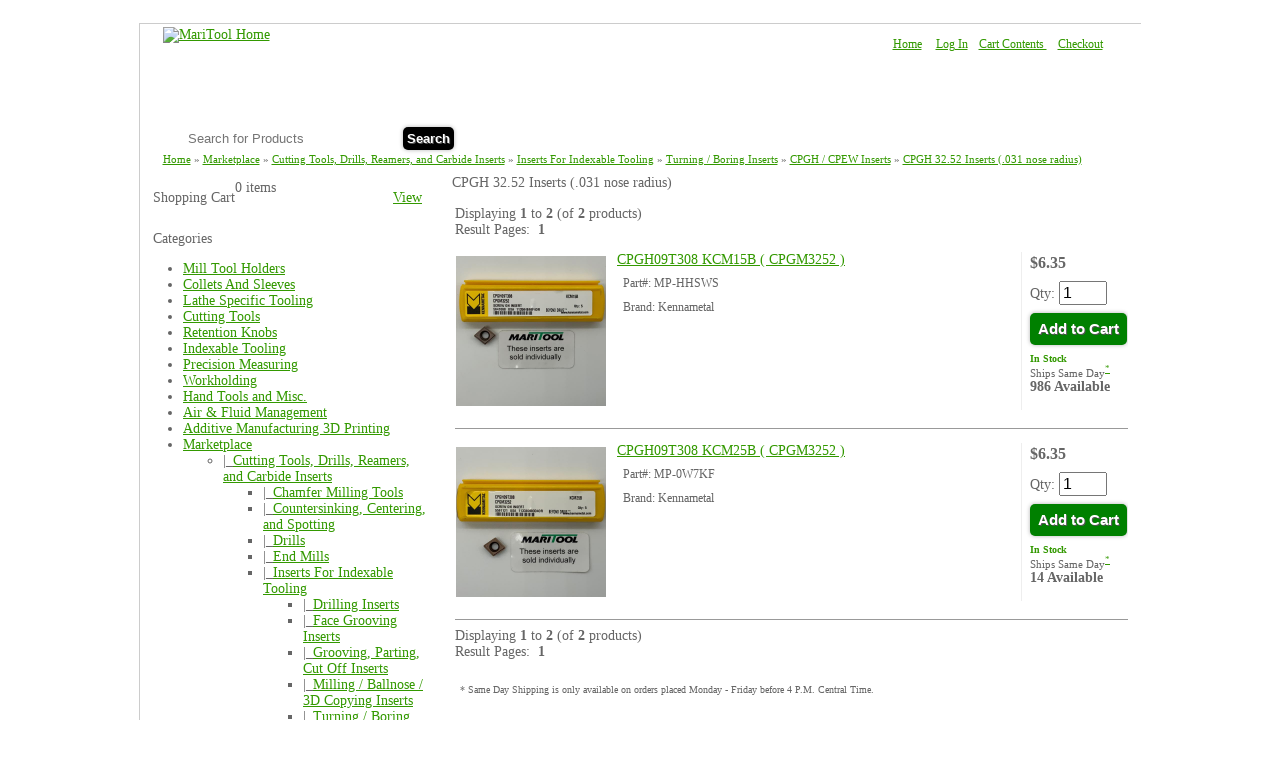

--- FILE ---
content_type: text/html; charset=UTF-8
request_url: https://www.maritool.com/Marketplace-Cutting-Tools,-Inserts,-and-Indexable-Bodies-Inserts-For-Indexable-Tooling-Turning-/-Boring-Inserts-CPGH-/-CPEW-Inserts-CPGH-32.52-Inserts-(.031-nose-radius)/c518_519_548_549_1080_1094/index.html
body_size: 6150
content:

<!DOCTYPE HTML PUBLIC "-//W3C//DTD HTML 4.01 Transitional//EN">
<html lang="en">
<head>
  <base href="https://www.maritool.com/">
      
<meta http-equiv="Content-Type" content="text/html; charset=UTF-8">
<title>Tool Holders, Collets and Machine Accessories CPGH 32.52 Inserts (.031 nose radius) - MariTool</title>
<meta name="Description" Content="High Quality PRECISION Tool Holders, Collets and Machine Accessories">
<meta name="Keywords" content="Tool Holders CAT40 Tool Holder, CAT50  Tool Holder, BT30 Tool Holder, BT40  Tool Holder, BT50  Tool Holder, HSK, Straight Shank  Tool Holder, Floating Tap  Tool Holder, Collets">
<meta name="robots" content="index, follow">  
      <link rel="stylesheet" type="text/css" media="screen" href="/templates/Original/stylesheet-v1.css"/>
      <link rel="stylesheet" type="text/css" media="screen" href="/css/lightbox.css"/>
      <link rel="stylesheet" type="text/css" media="screen" href="/style/main-v2.css"/>
  
      <script type="text/javascript" src="/js/prototype.js"></script>
      <script type="text/javascript" src="/js/scriptaculous.js?load=effects,builder"></script>
      <script type="text/javascript" src="/js/lightbox.js"></script>
      <script type="text/javascript" src="/js/jquery-1.11.1.min.js"></script>
      <script type="text/javascript" src="/js/underscore.js"></script>
      <script type="text/javascript" src="/js/cloud-carousel.1.0.5.min.js"></script>
      <script type="text/javascript" src="/js/maritool.js"></script>
      <script type="text/javascript" src="/js/application.js"></script>
      <script type="text/javascript" src="/js/cart.js"></script>
  
  <link rel="shortcut icon" href="favicon.ico"/>
  <meta name="y_key" content="58c6719e68ce1a5f"/>
  <meta name="google-site-verification" content="WfPjj0dZAGzOVntQEMfvNzmCELXrpIbd3CBc9GcKv7w"/>
          <script type="text/javascript">
            (function(i,s,o,g,r,a,m){i['GoogleAnalyticsObject']=r;i[r]=i[r]||function(){
                (i[r].q=i[r].q||[]).push(arguments)},i[r].l=1*new Date();a=s.createElement(o),
                m=s.getElementsByTagName(o)[0];a.async=1;a.src=g;m.parentNode.insertBefore(a,m)
            })(window,document,'script','//www.google-analytics.com/analytics.js','ga');
            ga('create', 'UA-929929-1', 'maritool.com');
            ga('set', 'anonymizeIp', true);
            ga('set', 'forceSSL', true);ga('send', 'pageview');
</script>
<script async src="https://www.googletagmanager.com/gtag/js?id=G-RC9BFT8M3T"></script>
<script>
  window.dataLayer = window.dataLayer || [];
  function gtag(){dataLayer.push(arguments);}
  gtag('js', new Date());

  gtag('set', 'allow_google_signals', false);
  gtag('config', 'G-RC9BFT8M3T');
  gtag('config', 'G-RC9BFT8M3T', { 'anonymize_ip': true, 'debug_mode': true });</script></head>
<body>
        <table width="100%" cellpadding="10" cellspacing="0" border="0">
        <tr>
        <td>
        <center><div style="width: 1000px;margin-top:5px;padding-bottom:10px;text-align:center;border:1px solid #CCC;">
        <table CELLSPACING="0" CELLPADDING="0" BORDER="0" width="960" align="center" BGCOLOR="FFFFFF">
        <tr>
        <td>
        <table border="0" width="100%">
        <tr>
        <td>
        <table CELLSPACING="0" CELLPADDING="0" BORDER="0" width="960" align="center" BGCOLOR="FFFFFF">
        <tr>
            <td colspan="2">
                <div id="header">
                    <div style="width:100%; height:83px; margin:0; padding-right:0;">
                        <a style="float: left;" href="https://www.maritool.com/">
                            <img src="/templates/Original/images/maritool-logo.png"
                                 alt="MariTool Home"/>
                        </a>
                        <div style="float:right; margin-top:10px; margin-right:20px; font-size:12px; color:white;">
                            <a class="headerNavigation" href="https://www.maritool.com/">Home</a>&nbsp;&nbsp;|&nbsp;                             <a class="headerNavigation" href="https://www.maritool.com/login.php">Log In</a>&nbsp;|&nbsp;                            <a href="https://www.maritool.com/shopping_cart.php" class="headerNavigation">
                                Cart Contents                            </a>
                            &nbsp;|&nbsp;
                            <a href="https://www.maritool.com/checkout" class="headerNavigation">
                                Checkout                            </a>
                        </div>
                    </div>
                </div>
                <div id="search-bar">
                                        <form action="https://www.maritool.com/advanced_search_result.php"
                          method="get">
                        <table cellpadding="0" cellspacing="0" style="float: left;">
                            <tr>
                                <td style="padding:0.2rem 0 0 1.33rem;">
                                    <input id="query"
                                           autocomplete="off"
                                           type="text"
                                           name="keywords"
                                           size="25"
                                           maxlength="30"
                                           style="font-size: 10pt; border: 0; height: 16pt; padding-left: 0.25rem;"
                                           placeholder="Search for Products"
                                           value=""/>
                                    <div id="suggestions" style="display:none;"></div>
                                    <button type="submit" class="btn-search" title="Click to Search"
                                            data-test-handle="search-bar-btn">Search
                                    </button>
                                </td>
                            </tr>
                        </table>
                    </form>
                    <div style="float:right; padding:0px 20px 0px 0px; font-size:14px; color:#FFF; line-height:25px;">
                        <a style="color: white;" href="https://www.maritool.com//about_us.php">About Us</a>&nbsp;&nbsp;|&nbsp;&nbsp;
                        <a style="color: white;" href="https://www.maritool.com//faq">FAQ</a>&nbsp;&nbsp;|&nbsp;&nbsp;
                        <a style="color: white;" href="https://www.maritool.com//contact_us.php">Contact Us</a>&nbsp;&nbsp;|&nbsp;&nbsp;888
                        352 7773
                    </div>
                </div>
            </td>
        </tr>
        <tr>
            <td style="padding-top:3px; font-size: 11px;"><a href="https://www.maritool.com/" class="breadcrumb">Home</a> &raquo; <a href="https://www.maritool.com/Marketplace/c518/index.html" class="breadcrumb">Marketplace</a> &raquo; <a href="https://www.maritool.com/Marketplace-Cutting-Tools,-Drills,-Reamers,-and-Carbide-Inserts/c518_519/index.html" class="breadcrumb">Cutting Tools, Drills, Reamers, and Carbide Inserts</a> &raquo; <a href="https://www.maritool.com/Marketplace-Cutting-Tools,-Drills,-Reamers,-and-Carbide-Inserts-Inserts-For-Indexable-Tooling/c518_519_548/index.html" class="breadcrumb">Inserts For Indexable Tooling</a> &raquo; <a href="https://www.maritool.com/Marketplace-Cutting-Tools,-Drills,-Reamers,-and-Carbide-Inserts-Inserts-For-Indexable-Tooling-Turning-/-Boring-Inserts/c518_519_548_549/index.html" class="breadcrumb">Turning / Boring Inserts</a> &raquo; <a href="https://www.maritool.com/Marketplace-Cutting-Tools,-Drills,-Reamers,-and-Carbide-Inserts-Inserts-For-Indexable-Tooling-Turning-/-Boring-Inserts-CPGH-/-CPEW-Inserts/c518_519_548_549_1080/index.html" class="breadcrumb">CPGH / CPEW Inserts</a> &raquo; <a href="https://www.maritool.com/Marketplace-Cutting-Tools,-Drills,-Reamers,-and-Carbide-Inserts-Inserts-For-Indexable-Tooling-Turning-/-Boring-Inserts-CPGH-/-CPEW-Inserts-CPGH-32.52-Inserts-(.031-nose-radius)/c518_519_548_549_1080_1094/index.html" class="breadcrumb">CPGH 32.52 Inserts (.031 nose radius)</a></td>
        </tr>
    </table>
<table border="0" width="100%" cellspacing="0" cellpadding="0">
  <tr>
          <td width="250" valign="top">
        <table border="0" width="250" cellspacing="0" cellpadding="0">
              <!-- shopping_cart //-->
    <tr>
        <td>
          
                      <div style="margin-bottom:10px;margin-top:15px;">
                <div class="sidebar-header">
                    <div
                            style="float:left;padding-top:10px;padding-left:10px;">Shopping Cart</div>
                    <div style="float:right;padding-right:10px;padding-top:10px;"><a
                                class="header-link-green"
                                href="https://www.maritool.com/shopping_cart.php">View</a></div>
                </div>
              <div class="cart-links" style="padding-left:10px;">0 items</div>                                        </div>
        </td>
    </tr>
    <!-- shopping_cart_eof //-->
<tr>
    <td>
        <div style="margin-bottom:30px;margin-top:15px;">
            <div class="sidebar-header">
                <div style="padding-top:10px;padding-left:10px;">Categories</div>
                            </div>
            <div class="sidebar-categories">
                <div id="go-to-cat-error"></div>
                <ul>
                                            <li><span class='L'><a class="cart-links" href="https://www.maritool.com/Mill-Tool-Holders/c23/index.html">Mill Tool Holders</a></span></li>
                                            <li><span class='L'><a class="cart-links" href="https://www.maritool.com/Collets-And-Sleeves/c21/index.html">Collets And Sleeves</a></span></li>
                                            <li><span class='L'><a class="cart-links" href="https://www.maritool.com/Lathe-Specific-Tooling/c1536/index.html">Lathe Specific Tooling</a></span></li>
                                            <li><span class='L'><a class="cart-links" href="https://www.maritool.com/Cutting-Tools/c78/index.html">Cutting Tools</a></span></li>
                                            <li><span class='L'><a class="cart-links" href="https://www.maritool.com/Retention-Knobs/c67/index.html">Retention Knobs</a></span></li>
                                            <li><span class='L'><a class="cart-links" href="https://www.maritool.com/Indexable-Tooling/c50/index.html">Indexable Tooling</a></span></li>
                                            <li><span class='L'><a class="cart-links" href="https://www.maritool.com/Precision-Measuring/c97/index.html">Precision Measuring</a></span></li>
                                            <li><span class='L'><a class="cart-links" href="https://www.maritool.com/Workholding/c454/index.html">Workholding</a></span></li>
                                            <li><span class='L'><a class="cart-links" href="https://www.maritool.com/Hand-Tools-and-Misc./c66/index.html">Hand Tools and Misc.</a></span></li>
                                            <li><span class='L'><a class="cart-links" href="https://www.maritool.com/Air-&-Fluid-Management/c594/index.html">Air & Fluid Management</a></span></li>
                                            <li><span class='L'><a class="cart-links" href="https://www.maritool.com/Additive-Manufacturing-3D-Printing/c1653/index.html">Additive Manufacturing 3D Printing</a></span></li>
                                            <li><span class='L'><a class="cart-links" href="https://www.maritool.com/Marketplace/c518/index.html">Marketplace</a></span><ul><li class="indent-0"><span class='L'>|_<a class="cart-links" href="https://www.maritool.com/Marketplace-Cutting-Tools,-Drills,-Reamers,-and-Carbide-Inserts/c518_519/index.html">Cutting Tools, Drills, Reamers, and Carbide Inserts</a></span><ul><li class="indent-1"><span class='L'>|_<a class="cart-links" href="https://www.maritool.com/Marketplace-Cutting-Tools,-Drills,-Reamers,-and-Carbide-Inserts-Chamfer-Milling-Tools/c518_519_1418/index.html">Chamfer Milling Tools</a></span></li><li class="indent-1"><span class='L'>|_<a class="cart-links" href="https://www.maritool.com/Marketplace-Cutting-Tools,-Drills,-Reamers,-and-Carbide-Inserts-Countersinking,-Centering,-and-Spotting/c518_519_1200/index.html">Countersinking, Centering, and Spotting</a></span></li><li class="indent-1"><span class='L'>|_<a class="cart-links" href="https://www.maritool.com/Marketplace-Cutting-Tools,-Drills,-Reamers,-and-Carbide-Inserts-Drills/c518_519_572/index.html">Drills</a></span></li><li class="indent-1"><span class='L'>|_<a class="cart-links" href="https://www.maritool.com/Marketplace-Cutting-Tools,-Drills,-Reamers,-and-Carbide-Inserts-End-Mills/c518_519_521/index.html">End Mills</a></span></li><li class="indent-1"><span class='L'>|_<a class="cart-links" href="https://www.maritool.com/Marketplace-Cutting-Tools,-Drills,-Reamers,-and-Carbide-Inserts-Inserts-For-Indexable-Tooling/c518_519_548/index.html">Inserts For Indexable Tooling</a></span><ul><li class="indent-2"><span class='L'>|_<a class="cart-links" href="https://www.maritool.com/Marketplace-Cutting-Tools,-Drills,-Reamers,-and-Carbide-Inserts-Inserts-For-Indexable-Tooling-Drilling-Inserts/c518_519_548_883/index.html">Drilling Inserts</a></span></li><li class="indent-2"><span class='L'>|_<a class="cart-links" href="https://www.maritool.com/Marketplace-Cutting-Tools,-Drills,-Reamers,-and-Carbide-Inserts-Inserts-For-Indexable-Tooling-Face-Grooving-Inserts/c518_519_548_1073/index.html">Face Grooving Inserts</a></span></li><li class="indent-2"><span class='L'>|_<a class="cart-links" href="https://www.maritool.com/Marketplace-Cutting-Tools,-Drills,-Reamers,-and-Carbide-Inserts-Inserts-For-Indexable-Tooling-Grooving,-Parting,-Cut-Off-Inserts/c518_519_548_698/index.html">Grooving, Parting, Cut Off Inserts</a></span></li><li class="indent-2"><span class='L'>|_<a class="cart-links" href="https://www.maritool.com/Marketplace-Cutting-Tools,-Drills,-Reamers,-and-Carbide-Inserts-Inserts-For-Indexable-Tooling-Milling-/-Ballnose-/-3D-Copying-Inserts/c518_519_548_1401/index.html">Milling / Ballnose / 3D Copying Inserts</a></span></li><li class="indent-2"><span class='L'>|_<a class="cart-links" href="https://www.maritool.com/Marketplace-Cutting-Tools,-Drills,-Reamers,-and-Carbide-Inserts-Inserts-For-Indexable-Tooling-Turning-/-Boring-Inserts/c518_519_548_549/index.html">Turning / Boring Inserts</a></span><ul><li class="indent-3"><span class='L'>|_<a class="cart-links" href="https://www.maritool.com/Marketplace-Cutting-Tools,-Drills,-Reamers,-and-Carbide-Inserts-Inserts-For-Indexable-Tooling-Turning-/-Boring-Inserts-CBN-Turning-/-Boring-Inserts/c518_519_548_549_550/index.html">CBN Turning / Boring Inserts</a></span></li><li class="indent-3"><span class='L'>|_<a class="cart-links" href="https://www.maritool.com/Marketplace-Cutting-Tools,-Drills,-Reamers,-and-Carbide-Inserts-Inserts-For-Indexable-Tooling-Turning-/-Boring-Inserts-PCBN-Turning-/-Boring-Inserts/c518_519_548_549_1069/index.html">PCBN Turning / Boring Inserts</a></span></li><li class="indent-3"><span class='L'>|_<a class="cart-links" href="https://www.maritool.com/Marketplace-Cutting-Tools,-Drills,-Reamers,-and-Carbide-Inserts-Inserts-For-Indexable-Tooling-Turning-/-Boring-Inserts-PCD-Turning-/-Boring-Inserts/c518_519_548_549_1070/index.html">PCD Turning / Boring Inserts</a></span></li><li class="indent-3"><span class='L'>|_<a class="cart-links" href="https://www.maritool.com/Marketplace-Cutting-Tools,-Drills,-Reamers,-and-Carbide-Inserts-Inserts-For-Indexable-Tooling-Turning-/-Boring-Inserts-C2FIX-/-C8FIX-Inserts/c518_519_548_549_1301/index.html">C2FIX / C8FIX Inserts</a></span></li><li class="indent-3"><span class='L'>|_<a class="cart-links" href="https://www.maritool.com/Marketplace-Cutting-Tools,-Drills,-Reamers,-and-Carbide-Inserts-Inserts-For-Indexable-Tooling-Turning-/-Boring-Inserts-CCMT-/-CCGT-Inserts/c518_519_548_549_674/index.html">CCMT / CCGT Inserts</a></span></li><li class="indent-3"><span class='L'>|_<a class="cart-links" href="https://www.maritool.com/Marketplace-Cutting-Tools,-Drills,-Reamers,-and-Carbide-Inserts-Inserts-For-Indexable-Tooling-Turning-/-Boring-Inserts-CCMW-Inserts/c518_519_548_549_1078/index.html">CCMW Inserts</a></span></li><li class="indent-3"><span class='L'>|_<a class="cart-links" href="https://www.maritool.com/Marketplace-Cutting-Tools,-Drills,-Reamers,-and-Carbide-Inserts-Inserts-For-Indexable-Tooling-Turning-/-Boring-Inserts-CDHH-Inserts---Micro/c518_519_548_549_1091/index.html">CDHH Inserts - Micro</a></span></li><li class="indent-3"><span class='L'>|_<a class="cart-links" href="https://www.maritool.com/Marketplace-Cutting-Tools,-Drills,-Reamers,-and-Carbide-Inserts-Inserts-For-Indexable-Tooling-Turning-/-Boring-Inserts-CNGA-/-CNGP-Inserts/c518_519_548_549_1028/index.html">CNGA / CNGP Inserts</a></span></li><li class="indent-3"><span class='L'>|_<a class="cart-links" href="https://www.maritool.com/Marketplace-Cutting-Tools,-Drills,-Reamers,-and-Carbide-Inserts-Inserts-For-Indexable-Tooling-Turning-/-Boring-Inserts-CNGG-Inserts/c518_519_548_549_1472/index.html">CNGG Inserts</a></span></li><li class="indent-3"><span class='L'>|_<a class="cart-links" href="https://www.maritool.com/Marketplace-Cutting-Tools,-Drills,-Reamers,-and-Carbide-Inserts-Inserts-For-Indexable-Tooling-Turning-/-Boring-Inserts-CNMA-Inserts/c518_519_548_549_786/index.html">CNMA Inserts</a></span></li><li class="indent-3"><span class='L'>|_<a class="cart-links" href="https://www.maritool.com/Marketplace-Cutting-Tools,-Drills,-Reamers,-and-Carbide-Inserts-Inserts-For-Indexable-Tooling-Turning-/-Boring-Inserts-CNMG-Inserts/c518_519_548_549_710/index.html">CNMG Inserts</a></span></li><li class="indent-3"><span class='L'>|_<a class="cart-links" href="https://www.maritool.com/Marketplace-Cutting-Tools,-Drills,-Reamers,-and-Carbide-Inserts-Inserts-For-Indexable-Tooling-Turning-/-Boring-Inserts-CNMM-/-CNMN-Inserts/c518_519_548_549_736/index.html">CNMM / CNMN Inserts</a></span></li><li class="indent-3"><span class='L'>|_<a class="cart-links" href="https://www.maritool.com/Marketplace-Cutting-Tools,-Drills,-Reamers,-and-Carbide-Inserts-Inserts-For-Indexable-Tooling-Turning-/-Boring-Inserts-CNMP-/-CNMU-Inserts/c518_519_548_549_1029/index.html">CNMP / CNMU Inserts</a></span></li><li class="indent-3"><span class='L'>|_<a class="cart-links" href="https://www.maritool.com/Marketplace-Cutting-Tools,-Drills,-Reamers,-and-Carbide-Inserts-Inserts-For-Indexable-Tooling-Turning-/-Boring-Inserts-CPGH-/-CPEW-Inserts/c518_519_548_549_1080/index.html">CPGH / CPEW Inserts</a></span><ul><li class="indent-4"><span class='L'>|_<a class="cart-links" href="https://www.maritool.com/Marketplace-Cutting-Tools,-Drills,-Reamers,-and-Carbide-Inserts-Inserts-For-Indexable-Tooling-Turning-/-Boring-Inserts-CPGH-/-CPEW-Inserts-CPEW-2.522-Inserts/c518_519_548_549_1080_1437/index.html">CPEW 2.522 Inserts</a></span></li><li class="indent-4"><span class='L'>|_<a class="cart-links active" href="https://www.maritool.com/Marketplace-Cutting-Tools,-Drills,-Reamers,-and-Carbide-Inserts-Inserts-For-Indexable-Tooling-Turning-/-Boring-Inserts-CPGH-/-CPEW-Inserts-CPGH-32.52-Inserts-(.031-nose-radius)/c518_519_548_549_1080_1094/index.html">CPGH 32.52 Inserts (.031 nose radius)</a></span></li></ul></li><li class="indent-3"><span class='L'>|_<a class="cart-links" href="https://www.maritool.com/Marketplace-Cutting-Tools,-Drills,-Reamers,-and-Carbide-Inserts-Inserts-For-Indexable-Tooling-Turning-/-Boring-Inserts-CPGN-/-CPGT-Inserts/c518_519_548_549_1081/index.html">CPGN / CPGT Inserts</a></span></li><li class="indent-3"><span class='L'>|_<a class="cart-links" href="https://www.maritool.com/Marketplace-Cutting-Tools,-Drills,-Reamers,-and-Carbide-Inserts-Inserts-For-Indexable-Tooling-Turning-/-Boring-Inserts-CPMT-/-CPMW-Inserts/c518_519_548_549_1077/index.html">CPMT / CPMW Inserts</a></span></li><li class="indent-3"><span class='L'>|_<a class="cart-links" href="https://www.maritool.com/Marketplace-Cutting-Tools,-Drills,-Reamers,-and-Carbide-Inserts-Inserts-For-Indexable-Tooling-Turning-/-Boring-Inserts-DCGT-/-DCGW-Inserts/c518_519_548_549_1101/index.html">DCGT / DCGW Inserts</a></span></li><li class="indent-3"><span class='L'>|_<a class="cart-links" href="https://www.maritool.com/Marketplace-Cutting-Tools,-Drills,-Reamers,-and-Carbide-Inserts-Inserts-For-Indexable-Tooling-Turning-/-Boring-Inserts-DCMT-/-DCMW-Inserts/c518_519_548_549_720/index.html">DCMT / DCMW Inserts</a></span></li><li class="indent-3"><span class='L'>|_<a class="cart-links" href="https://www.maritool.com/Marketplace-Cutting-Tools,-Drills,-Reamers,-and-Carbide-Inserts-Inserts-For-Indexable-Tooling-Turning-/-Boring-Inserts-DNGA-Inserts/c518_519_548_549_1405/index.html">DNGA Inserts</a></span></li><li class="indent-3"><span class='L'>|_<a class="cart-links" href="https://www.maritool.com/Marketplace-Cutting-Tools,-Drills,-Reamers,-and-Carbide-Inserts-Inserts-For-Indexable-Tooling-Turning-/-Boring-Inserts-DNGG-/-DNGP-Inserts/c518_519_548_549_1233/index.html">DNGG / DNGP Inserts</a></span></li><li class="indent-3"><span class='L'>|_<a class="cart-links" href="https://www.maritool.com/Marketplace-Cutting-Tools,-Drills,-Reamers,-and-Carbide-Inserts-Inserts-For-Indexable-Tooling-Turning-/-Boring-Inserts-DNMG-/-DNMA-Inserts/c518_519_548_549_713/index.html">DNMG / DNMA Inserts</a></span></li><li class="indent-3"><span class='L'>|_<a class="cart-links" href="https://www.maritool.com/Marketplace-Cutting-Tools,-Drills,-Reamers,-and-Carbide-Inserts-Inserts-For-Indexable-Tooling-Turning-/-Boring-Inserts-DNMP-/-DNMM-Inserts/c518_519_548_549_1222/index.html">DNMP / DNMM Inserts</a></span></li><li class="indent-3"><span class='L'>|_<a class="cart-links" href="https://www.maritool.com/Marketplace-Cutting-Tools,-Drills,-Reamers,-and-Carbide-Inserts-Inserts-For-Indexable-Tooling-Turning-/-Boring-Inserts-DPGR-Inserts-Top-Notch-Inserts/c518_519_548_549_1099/index.html">DPGR Inserts Top Notch Inserts</a></span></li><li class="indent-3"><span class='L'>|_<a class="cart-links" href="https://www.maritool.com/Marketplace-Cutting-Tools,-Drills,-Reamers,-and-Carbide-Inserts-Inserts-For-Indexable-Tooling-Turning-/-Boring-Inserts-DPGT-/-DPMT-Inserts/c518_519_548_549_1243/index.html">DPGT / DPMT Inserts</a></span></li><li class="indent-3"><span class='L'>|_<a class="cart-links" href="https://www.maritool.com/Marketplace-Cutting-Tools,-Drills,-Reamers,-and-Carbide-Inserts-Inserts-For-Indexable-Tooling-Turning-/-Boring-Inserts-EPEX-/-EPMW-Inserts/c518_519_548_549_1372/index.html">EPEX / EPMW Inserts</a></span></li><li class="indent-3"><span class='L'>|_<a class="cart-links" href="https://www.maritool.com/Marketplace-Cutting-Tools,-Drills,-Reamers,-and-Carbide-Inserts-Inserts-For-Indexable-Tooling-Turning-/-Boring-Inserts-KNGX-Inserts/c518_519_548_549_1432/index.html">KNGX Inserts</a></span></li><li class="indent-3"><span class='L'>|_<a class="cart-links" href="https://www.maritool.com/Marketplace-Cutting-Tools,-Drills,-Reamers,-and-Carbide-Inserts-Inserts-For-Indexable-Tooling-Turning-/-Boring-Inserts-KNUX-Inserts/c518_519_548_549_777/index.html">KNUX Inserts</a></span></li><li class="indent-3"><span class='L'>|_<a class="cart-links" href="https://www.maritool.com/Marketplace-Cutting-Tools,-Drills,-Reamers,-and-Carbide-Inserts-Inserts-For-Indexable-Tooling-Turning-/-Boring-Inserts-LNMX-/-LNUX-Inserts/c518_519_548_549_1369/index.html">LNMX / LNUX Inserts</a></span></li><li class="indent-3"><span class='L'>|_<a class="cart-links" href="https://www.maritool.com/Marketplace-Cutting-Tools,-Drills,-Reamers,-and-Carbide-Inserts-Inserts-For-Indexable-Tooling-Turning-/-Boring-Inserts-RCGT-/-RCMT-/-RCMX-Inserts/c518_519_548_549_1350/index.html">RCGT / RCMT / RCMX Inserts</a></span></li><li class="indent-3"><span class='L'>|_<a class="cart-links" href="https://www.maritool.com/Marketplace-Cutting-Tools,-Drills,-Reamers,-and-Carbide-Inserts-Inserts-For-Indexable-Tooling-Turning-/-Boring-Inserts-SCMT-/-SNMN-Inserts/c518_519_548_549_796/index.html">SCMT / SNMN Inserts</a></span></li><li class="indent-3"><span class='L'>|_<a class="cart-links" href="https://www.maritool.com/Marketplace-Cutting-Tools,-Drills,-Reamers,-and-Carbide-Inserts-Inserts-For-Indexable-Tooling-Turning-/-Boring-Inserts-SCMW-/-SNGA-Inserts/c518_519_548_549_1214/index.html">SCMW / SNGA Inserts</a></span></li><li class="indent-3"><span class='L'>|_<a class="cart-links" href="https://www.maritool.com/Marketplace-Cutting-Tools,-Drills,-Reamers,-and-Carbide-Inserts-Inserts-For-Indexable-Tooling-Turning-/-Boring-Inserts-SNGN-Inserts/c518_519_548_549_1712/index.html">SNGN Inserts</a></span></li><li class="indent-3"><span class='L'>|_<a class="cart-links" href="https://www.maritool.com/Marketplace-Cutting-Tools,-Drills,-Reamers,-and-Carbide-Inserts-Inserts-For-Indexable-Tooling-Turning-/-Boring-Inserts-SNMA-/-SNMP-Inserts/c518_519_548_549_1224/index.html">SNMA / SNMP Inserts</a></span></li><li class="indent-3"><span class='L'>|_<a class="cart-links" href="https://www.maritool.com/Marketplace-Cutting-Tools,-Drills,-Reamers,-and-Carbide-Inserts-Inserts-For-Indexable-Tooling-Turning-/-Boring-Inserts-SNMG-/-SNMM-Inserts/c518_519_548_549_716/index.html">SNMG / SNMM Inserts</a></span></li><li class="indent-3"><span class='L'>|_<a class="cart-links" href="https://www.maritool.com/Marketplace-Cutting-Tools,-Drills,-Reamers,-and-Carbide-Inserts-Inserts-For-Indexable-Tooling-Turning-/-Boring-Inserts-SPG-Inserts/c518_519_548_549_1727/index.html">SPG Inserts</a></span></li><li class="indent-3"><span class='L'>|_<a class="cart-links" href="https://www.maritool.com/Marketplace-Cutting-Tools,-Drills,-Reamers,-and-Carbide-Inserts-Inserts-For-Indexable-Tooling-Turning-/-Boring-Inserts-SPMR-Inserts/c518_519_548_549_1738/index.html">SPMR Inserts</a></span></li><li class="indent-3"><span class='L'>|_<a class="cart-links" href="https://www.maritool.com/Marketplace-Cutting-Tools,-Drills,-Reamers,-and-Carbide-Inserts-Inserts-For-Indexable-Tooling-Turning-/-Boring-Inserts-SPUN-Inserts/c518_519_548_549_1279/index.html">SPUN Inserts</a></span></li><li class="indent-3"><span class='L'>|_<a class="cart-links" href="https://www.maritool.com/Marketplace-Cutting-Tools,-Drills,-Reamers,-and-Carbide-Inserts-Inserts-For-Indexable-Tooling-Turning-/-Boring-Inserts-TCEW-Inserts/c518_519_548_549_1387/index.html">TCEW Inserts</a></span></li><li class="indent-3"><span class='L'>|_<a class="cart-links" href="https://www.maritool.com/Marketplace-Cutting-Tools,-Drills,-Reamers,-and-Carbide-Inserts-Inserts-For-Indexable-Tooling-Turning-/-Boring-Inserts-TCGT-/-TCGW-Inserts/c518_519_548_549_1172/index.html">TCGT / TCGW Inserts</a></span></li><li class="indent-3"><span class='L'>|_<a class="cart-links" href="https://www.maritool.com/Marketplace-Cutting-Tools,-Drills,-Reamers,-and-Carbide-Inserts-Inserts-For-Indexable-Tooling-Turning-/-Boring-Inserts-TCMT-/-TCMW-Inserts/c518_519_548_549_690/index.html">TCMT / TCMW Inserts</a></span></li><li class="indent-3"><span class='L'>|_<a class="cart-links" href="https://www.maritool.com/Marketplace-Cutting-Tools,-Drills,-Reamers,-and-Carbide-Inserts-Inserts-For-Indexable-Tooling-Turning-/-Boring-Inserts-TEGN-/-TNGA-Inserts/c518_519_548_549_1176/index.html">TEGN / TNGA Inserts</a></span></li><li class="indent-3"><span class='L'>|_<a class="cart-links" href="https://www.maritool.com/Marketplace-Cutting-Tools,-Drills,-Reamers,-and-Carbide-Inserts-Inserts-For-Indexable-Tooling-Turning-/-Boring-Inserts-TNMA-/-TNMG-Inserts/c518_519_548_549_717/index.html">TNMA / TNMG Inserts</a></span></li><li class="indent-3"><span class='L'>|_<a class="cart-links" href="https://www.maritool.com/Marketplace-Cutting-Tools,-Drills,-Reamers,-and-Carbide-Inserts-Inserts-For-Indexable-Tooling-Turning-/-Boring-Inserts-TNMM-/-TNMP-Inserts/c518_519_548_549_1180/index.html">TNMM / TNMP Inserts</a></span></li><li class="indent-3"><span class='L'>|_<a class="cart-links" href="https://www.maritool.com/Marketplace-Cutting-Tools,-Drills,-Reamers,-and-Carbide-Inserts-Inserts-For-Indexable-Tooling-Turning-/-Boring-Inserts-TPGN-/-TPGW-Inserts/c518_519_548_549_1181/index.html">TPGN / TPGW Inserts</a></span></li><li class="indent-3"><span class='L'>|_<a class="cart-links" href="https://www.maritool.com/Marketplace-Cutting-Tools,-Drills,-Reamers,-and-Carbide-Inserts-Inserts-For-Indexable-Tooling-Turning-/-Boring-Inserts-TPHH-/-TPMH-Inserts/c518_519_548_549_1363/index.html">TPHH / TPMH Inserts</a></span></li><li class="indent-3"><span class='L'>|_<a class="cart-links" href="https://www.maritool.com/Marketplace-Cutting-Tools,-Drills,-Reamers,-and-Carbide-Inserts-Inserts-For-Indexable-Tooling-Turning-/-Boring-Inserts-TPMR-/-TPMT-Inserts/c518_519_548_549_1182/index.html">TPMR / TPMT Inserts</a></span></li><li class="indent-3"><span class='L'>|_<a class="cart-links" href="https://www.maritool.com/Marketplace-Cutting-Tools,-Drills,-Reamers,-and-Carbide-Inserts-Inserts-For-Indexable-Tooling-Turning-/-Boring-Inserts-VBGW-/-VCGW-Inserts/c518_519_548_549_1142/index.html">VBGW / VCGW Inserts</a></span></li><li class="indent-3"><span class='L'>|_<a class="cart-links" href="https://www.maritool.com/Marketplace-Cutting-Tools,-Drills,-Reamers,-and-Carbide-Inserts-Inserts-For-Indexable-Tooling-Turning-/-Boring-Inserts-VBMT-/-VBMR-Inserts/c518_519_548_549_722/index.html">VBMT / VBMR Inserts</a></span></li><li class="indent-3"><span class='L'>|_<a class="cart-links" href="https://www.maritool.com/Marketplace-Cutting-Tools,-Drills,-Reamers,-and-Carbide-Inserts-Inserts-For-Indexable-Tooling-Turning-/-Boring-Inserts-VBMW-/-VPGT-/-VBGT-Inserts/c518_519_548_549_1140/index.html">VBMW / VPGT / VBGT Inserts</a></span></li><li class="indent-3"><span class='L'>|_<a class="cart-links" href="https://www.maritool.com/Marketplace-Cutting-Tools,-Drills,-Reamers,-and-Carbide-Inserts-Inserts-For-Indexable-Tooling-Turning-/-Boring-Inserts-VCGR-Top-Notch-Inserts/c518_519_548_549_1152/index.html">VCGR Top Notch Inserts</a></span></li><li class="indent-3"><span class='L'>|_<a class="cart-links" href="https://www.maritool.com/Marketplace-Cutting-Tools,-Drills,-Reamers,-and-Carbide-Inserts-Inserts-For-Indexable-Tooling-Turning-/-Boring-Inserts-VCGT-/-VCMT-Inserts/c518_519_548_549_813/index.html">VCGT / VCMT Inserts</a></span></li><li class="indent-3"><span class='L'>|_<a class="cart-links" href="https://www.maritool.com/Marketplace-Cutting-Tools,-Drills,-Reamers,-and-Carbide-Inserts-Inserts-For-Indexable-Tooling-Turning-/-Boring-Inserts-VNGA-/-VNGP-Inserts/c518_519_548_549_1141/index.html">VNGA / VNGP Inserts</a></span></li><li class="indent-3"><span class='L'>|_<a class="cart-links" href="https://www.maritool.com/Marketplace-Cutting-Tools,-Drills,-Reamers,-and-Carbide-Inserts-Inserts-For-Indexable-Tooling-Turning-/-Boring-Inserts-VNMA-/-VNMG-Inserts/c518_519_548_549_863/index.html">VNMA / VNMG Inserts</a></span></li><li class="indent-3"><span class='L'>|_<a class="cart-links" href="https://www.maritool.com/Marketplace-Cutting-Tools,-Drills,-Reamers,-and-Carbide-Inserts-Inserts-For-Indexable-Tooling-Turning-/-Boring-Inserts-WCEMX-Inserts/c518_519_548_549_1282/index.html">WCEMX Inserts</a></span></li><li class="indent-3"><span class='L'>|_<a class="cart-links" href="https://www.maritool.com/Marketplace-Cutting-Tools,-Drills,-Reamers,-and-Carbide-Inserts-Inserts-For-Indexable-Tooling-Turning-/-Boring-Inserts-WNGG-/-WNMA-Inserts/c518_519_548_549_1269/index.html">WNGG / WNMA Inserts</a></span></li><li class="indent-3"><span class='L'>|_<a class="cart-links" href="https://www.maritool.com/Marketplace-Cutting-Tools,-Drills,-Reamers,-and-Carbide-Inserts-Inserts-For-Indexable-Tooling-Turning-/-Boring-Inserts-WNMA-/-WNMG-Inserts/c518_519_548_549_669/index.html">WNMA / WNMG Inserts</a></span></li><li class="indent-3"><span class='L'>|_<a class="cart-links" href="https://www.maritool.com/Marketplace-Cutting-Tools,-Drills,-Reamers,-and-Carbide-Inserts-Inserts-For-Indexable-Tooling-Turning-/-Boring-Inserts-WNMP-Inserts/c518_519_548_549_1716/index.html">WNMP Inserts</a></span></li><li class="indent-3"><span class='L'>|_<a class="cart-links" href="https://www.maritool.com/Marketplace-Cutting-Tools,-Drills,-Reamers,-and-Carbide-Inserts-Inserts-For-Indexable-Tooling-Turning-/-Boring-Inserts-WPMT-Inserts/c518_519_548_549_1286/index.html">WPMT Inserts</a></span></li></ul></li><li class="indent-2"><span class='L'>|_<a class="cart-links" href="https://www.maritool.com/Marketplace-Cutting-Tools,-Drills,-Reamers,-and-Carbide-Inserts-Inserts-For-Indexable-Tooling-Milling-Inserts/c518_519_548_676/index.html">Milling Inserts</a></span></li><li class="indent-2"><span class='L'>|_<a class="cart-links" href="https://www.maritool.com/Marketplace-Cutting-Tools,-Drills,-Reamers,-and-Carbide-Inserts-Inserts-For-Indexable-Tooling-Threading-Inserts/c518_519_548_681/index.html">Threading Inserts</a></span></li><li class="indent-2"><span class='L'>|_<a class="cart-links" href="https://www.maritool.com/Marketplace-Cutting-Tools,-Drills,-Reamers,-and-Carbide-Inserts-Inserts-For-Indexable-Tooling-Misc-Inserts/c518_519_548_673/index.html">Misc Inserts</a></span></li></ul></li><li class="indent-1"><span class='L'>|_<a class="cart-links" href="https://www.maritool.com/Marketplace-Cutting-Tools,-Drills,-Reamers,-and-Carbide-Inserts-Keyseat-/-Milling-Cutters/c518_519_1024/index.html">Keyseat / Milling Cutters</a></span></li><li class="indent-1"><span class='L'>|_<a class="cart-links" href="https://www.maritool.com/Marketplace-Cutting-Tools,-Drills,-Reamers,-and-Carbide-Inserts-Reamers/c518_519_1497/index.html">Reamers</a></span></li><li class="indent-1"><span class='L'>|_<a class="cart-links" href="https://www.maritool.com/Marketplace-Cutting-Tools,-Drills,-Reamers,-and-Carbide-Inserts-Router-Bits/c518_519_994/index.html">Router Bits</a></span></li><li class="indent-1"><span class='L'>|_<a class="cart-links" href="https://www.maritool.com/Marketplace-Cutting-Tools,-Drills,-Reamers,-and-Carbide-Inserts-Taps/c518_519_1479/index.html">Taps</a></span></li></ul></li><li class="indent-0"><span class='L'>|_<a class="cart-links" href="https://www.maritool.com/Marketplace-Indexable-Tooling,-Drills,-Shell-Mills,-Etc./c518_1787/index.html">Indexable Tooling, Drills, Shell Mills, Etc.</a></span></li><li class="indent-0"><span class='L'>|_<a class="cart-links" href="https://www.maritool.com/Marketplace-Tool-Holders-and-Adaptors/c518_530/index.html">Tool Holders and Adaptors</a></span></li><li class="indent-0"><span class='L'>|_<a class="cart-links" href="https://www.maritool.com/Marketplace-Tool-Holder-Accessories/c518_992/index.html">Tool Holder Accessories</a></span></li><li class="indent-0"><span class='L'>|_<a class="cart-links" href="https://www.maritool.com/Marketplace-Collets/c518_628/index.html">Collets</a></span></li><li class="indent-0"><span class='L'>|_<a class="cart-links" href="https://www.maritool.com/Marketplace-Precision-Measuring/c518_620/index.html">Precision Measuring</a></span></li></ul></li>
                                    </ul>
            </div>
        </div>
    </td>
</tr>

<!-- Card Info Box //-->
          <tr>
            <td>
	<div style="margin-bottom:30px;margin-top:15px;">
		<div class="sidebar-header">
			<div style="float:left;padding-top:10px;padding-left:10px;">Quality Guaranteed</div>
		</div>
		<div class="site-text" style="padding-left:10px;">
    MariTool's product quality is guaranteed to meet or exceed your expectations.
    <div style="margin-top: 10px;"><a href="https://www.maritool.com/about_us.php">About Us</a></div>
    <div><a href="https://www.maritool.com/faq">FAQ</a></div>
    <div><a href="https://www.maritool.com/payment-shipping-returns">Payment, Shipping and Returns</a></div>
    <div><a href="https://www.maritool.com/contact_us.php">Contact Us</a></div>
    <div><a href="https://www.maritool.com/terms-conditions">Terms and Conditions</a></div>
  </div>
	</div>

	<div style="margin-bottom:30px;margin-top:15px;">
		<div class="sidebar-header">
			<div style="float:left;padding-top:10px;padding-left:10px;">Same Day Shipping</div>
		</div>
		<div class="site-text" style="padding-left:10px;">
		<b>We ship worldwide</b><br />
            Same day shipping via UPS is available for in-stock items ordered Monday through Friday before 4:00pm CDT (excluding holidays and USPS orders).<br/><a href="https://www.maritool.com/payment-shipping-returns">Click here for details</a>
		</div>
	</div>


	<div style="margin-bottom:30px;margin-top:15px;">
		<div style="padding-left:10px;">
			<img src="templates/Original/images/creditcards.gif" alt="MariTool Payment Options" border="0">
		</div>
	</div>
</td></tr>
<!-- card_eof //-->
        </table>
      </td>
        <td width="100%" valign="top" style="padding: 10px 0 0 20px;">
      <div>
                  <div class="header">CPGH 32.52 Inserts (.031 nose radius)</div>
<table style="width: 690px;">
    <tr>
        <td>
            <table>
                <tr>
                                    </tr>
                <tr>
                    <td>
                                            </td>
                </tr>
                            </table>
        </td>
    </tr>
    <tr>
        <td>
              Displaying <b>1</b> to <b>2</b> (of <b>2</b> products)<br/>Result Pages: &nbsp;<b>1</b>&nbsp;  <table style="border-collapse: collapse;">
    <tbody>
                <tr class="product-info">
        <td style="width: 160px;">
          <a href="https://www.maritool.com/Marketplace-Cutting-Tools,-Drills,-Reamers,-and-Carbide-Inserts-Inserts-For-Indexable-Tooling-Turning-/-Boring-Inserts-CPGH-/-CPEW-Inserts-CPGH-32.52-Inserts-(.031-nose-radius)/c518_519_548_549_1080_1094/p20051/CPGH09T308-KCM15B-(-CPGM3252-)/product_info.html">
            <img class="product-image"
                 src="images/MP-HHSWS_0_l.jpg"
                 alt="Kennametal CPGH09T308 KCM15B ( CPGM3252 )"/>
          </a>
                  </td>
        <td style="width: 400px; vertical-align: top; height: 100%; padding: 0 0.25rem 0 0;">
          <div><a href="https://www.maritool.com/Marketplace-Cutting-Tools,-Drills,-Reamers,-and-Carbide-Inserts-Inserts-For-Indexable-Tooling-Turning-/-Boring-Inserts-CPGH-/-CPEW-Inserts-CPGH-32.52-Inserts-(.031-nose-radius)/c518_519_548_549_1080_1094/p20051/CPGH09T308-KCM15B-(-CPGM3252-)/product_info.html" title="CPGH09T308 KCM15B ( CPGM3252 )">CPGH09T308 KCM15B ( CPGM3252 )</a></div>
          <div class="product-info-detail">
            <p>Part#: MP-HHSWS</p>
            <p>Brand: Kennametal</p>
                              </div>
        </td>
        <td style="text-align: left; vertical-align: top; border-left: 1px #eee solid; padding-left: 0.5rem;">
          <div class="product-info-actions">
                        <form action="https://www.maritool.com/index.php" method="get">
              <input type="hidden" name="cPath" value="518_519_548_549_1080_1094" />              <input type="hidden" name="action" value="buy_now"/>
              <input type="hidden" name="products_id" value="20051"/>
              <h3>$6.35</h3>
              <div class="product-info-qty">
                                Qty: <input class="product-qty"
                              title="Product Quantity"
                              name="cart_quantity"
                              value="1"
                              maxlength="3"/>
                              </div>
              <div>
                                  <button class="btn-buy" type="submit">Add to Cart</button>
                              </div>
              <div class="product-info-stock">
                                <b style="font-size: 10px; color: #339900;">In Stock</b>
                <div style="font-size: 8pt;">Ships Same Day<sup><a href="#ship-disclaimer">*</a></sup></div>
                                                  <div><b>986 Available</b></div>
                              </div>
            </form>
          </div>
        </td>
      </tr>
    <tr>
      <td colspan="3">
        <div class="desc-20051" style="display: none; font-size: 12px;">
                </td>
    </tr>
                <tr class="product-info">
        <td style="width: 160px;">
          <a href="https://www.maritool.com/Marketplace-Cutting-Tools,-Drills,-Reamers,-and-Carbide-Inserts-Inserts-For-Indexable-Tooling-Turning-/-Boring-Inserts-CPGH-/-CPEW-Inserts-CPGH-32.52-Inserts-(.031-nose-radius)/c518_519_548_549_1080_1094/p19873/CPGH09T308-KCM25B-(-CPGM3252-)/product_info.html">
            <img class="product-image"
                 src="images/MP-0W7KF_0_l.jpg"
                 alt="Kennametal CPGH09T308 KCM25B ( CPGM3252 )"/>
          </a>
                  </td>
        <td style="width: 400px; vertical-align: top; height: 100%; padding: 0 0.25rem 0 0;">
          <div><a href="https://www.maritool.com/Marketplace-Cutting-Tools,-Drills,-Reamers,-and-Carbide-Inserts-Inserts-For-Indexable-Tooling-Turning-/-Boring-Inserts-CPGH-/-CPEW-Inserts-CPGH-32.52-Inserts-(.031-nose-radius)/c518_519_548_549_1080_1094/p19873/CPGH09T308-KCM25B-(-CPGM3252-)/product_info.html" title="CPGH09T308 KCM25B ( CPGM3252 )">CPGH09T308 KCM25B ( CPGM3252 )</a></div>
          <div class="product-info-detail">
            <p>Part#: MP-0W7KF</p>
            <p>Brand: Kennametal</p>
                              </div>
        </td>
        <td style="text-align: left; vertical-align: top; border-left: 1px #eee solid; padding-left: 0.5rem;">
          <div class="product-info-actions">
                        <form action="https://www.maritool.com/index.php" method="get">
              <input type="hidden" name="cPath" value="518_519_548_549_1080_1094" />              <input type="hidden" name="action" value="buy_now"/>
              <input type="hidden" name="products_id" value="19873"/>
              <h3>$6.35</h3>
              <div class="product-info-qty">
                                Qty: <input class="product-qty"
                              title="Product Quantity"
                              name="cart_quantity"
                              value="1"
                              maxlength="3"/>
                              </div>
              <div>
                                  <button class="btn-buy" type="submit">Add to Cart</button>
                              </div>
              <div class="product-info-stock">
                                <b style="font-size: 10px; color: #339900;">In Stock</b>
                <div style="font-size: 8pt;">Ships Same Day<sup><a href="#ship-disclaimer">*</a></sup></div>
                                                  <div><b>14 Available</b></div>
                              </div>
            </form>
          </div>
        </td>
      </tr>
    <tr>
      <td colspan="3">
        <div class="desc-19873" style="display: none; font-size: 12px;">
                </td>
    </tr>
        </tbody>
  </table>
  <div style="padding-top: 0.5rem;">Displaying <b>1</b> to <b>2</b> (of <b>2</b> products)<br/>Result Pages: &nbsp;<b>1</b>&nbsp;</div>
  <a id="ship-disclaimer">&nbsp;</a>
  <p style="font-size: 10px;">* Same Day Shipping is only available on orders placed Monday - Friday before 4 P.M. Central Time.</p>
  <a id="contact-us-disclaimer"></a>

        </td>
    </tr>
</table>
              </div>
    </td>
      </tr>
</table>

        <footer style="clear: both;">
<div id="footer-bar">&nbsp</div>
<div class="footer-text" style="float:left;">&nbsp;&nbsp;<a href="https://www.maritool.com/about_us.php" class="footer-text">About Us</a>&nbsp;&nbsp;|</div>
<div class="footer-text" style="float:left;">&nbsp;&nbsp;<a href="https://www.maritool.com/faq" class="footer-text">FAQ</a>&nbsp;&nbsp;|</div>
<div class="footer-text" style="float:left;">&nbsp;&nbsp;<a href="https://www.maritool.com/payment-shipping-returns" class="footer-text">Payment, Shipping and Returns</a>&nbsp;&nbsp;|</div>
<div class="footer-text" style="float:left;">&nbsp;&nbsp;<a href="https://www.maritool.com/contact_us.php" class="footer-text">Contact Us</a>&nbsp;&nbsp;|</div>
<div class="footer-text" style="float:left;">&nbsp;&nbsp;<a href="https://www.maritool.com/privacy.php" class="footer-text">Privacy</a>&nbsp;&nbsp;</div>
<div class="footer-text" style="float:right; text-align: right;">&copy;&nbsp;2026&nbsp;MariTool, Inc. All Rights Reserved.<br/>
By using this web site, you agree to our <a href="https://www.maritool.com/terms-conditions">Terms and Conditions</a><br/>
    Site Version 2022.03
</div>
        </footer>
         </td></tr></table>
       </td></tr>
     </table>
   </div></center></td>
  </tr>
</table>
<br/>
</body>
</html>


--- FILE ---
content_type: text/javascript
request_url: https://www.maritool.com/js/application.js
body_size: 20540
content:
"use strict";

var K_ESC = 27;
var K_ENTER = 13;
var K_SPACE = 32;
var K_NUMBER = [49, 50, 51, 52, 53, 54, 55, 56, 57, 58, 59];
var K_BACKSPACE = 8;
var K_DEL = 46;
var K_LEFT = 37;
var K_RIGHT = 39;
var K_UP = 38;
var K_DOWN = 40;
var K_HOME = 37;
var K_END = 35;
var K_NAV = [K_LEFT, K_RIGHT, K_UP, K_DOWN, K_HOME, K_END];


(function ($) {
  $.fn.closestfind = function (closest, find) {
    return $(this).closest(closest).find(find);
  };

  $.fn.spin = function () {
    var $t = $(this);

    $t.html(s('<img src="?" alt="spinner"/>', g.resource({dir: '/images', file: 'spinner.gif'}))).show();

    return $t;
  };

  $.fn.exists = function () {
    return $(this).length > 0;
  };
})(jQuery);

if (typeof $j === 'undefined') {
  var $j = jQuery;
}

function onEnter(f) {
  return function (event) {
    if (event.which === K_ENTER) {
      return f.call(event.target);
    }
  };
}

function onEsc(f) {
  return function (event) {
    if (event.which === K_ESC) {
      return f.call(event.target);
    }
  };
}

function onlyKeys(keyset, f) {
  var keys = _.flatten(keyset);
  return function (event) {
    if (_.any(keys, function (e) {
        return e === event.which;
      })) {
      return f.call(event.target);
    } else {
      event.preventDefault();
      event.stopPropagation();
    }
    return false;
  };
}

function no_a(f) {
  return function (event) {
    f.call(event.target, event);
    return false;
  };
}


function Window() {
  this.obj = this;
  this.deferredCreate = $j.Deferred();
  this.deferredClose = $j.Deferred();
  this.deferredFill = $j.Deferred();
  this.deferredWithBody = $j.Deferred();
}

Window.prototype.center = function () {

};

Window.prototype.create = function (fn) {
  this.deferredCreate.progress(fn);
  this.deferredCreate.notify('create');
  return this;
};

Window.prototype.destroy = function (fn) {
  this.deferredClose.progress(fn);
  this.deferredCreate.notify('destroy');
  return this;
};

Window.prototype.fill = function (fn) {
  this.deferredFill.progress(fn);
  this.deferredCreate.notify('fill');
  return this;
};

Window.prototype.withBody = function (selector, url) {
  this.deferredCreate.progress(function () {
    var $content = $j(this);
    if (url) {
      $j.ajax({
        type: 'GET',
        url: url
      }).success(function (data) {
        $content.html($j(selector).render(data));
      });
    }
    else {
      $content.html($j(selector).render({}));
    }
  });
  return this;
};

Window.prototype.close = function () {
  if (this.deferredClose) {
    this.deferredClose.resolveWith(this);
  }
  return this;
};

Window.prototype.size = function () {
  if (arguments.length === 1) {
    var arg = _.first(arguments);
    $j('#wnd').css({
      height: arg,
      width: arg,
      left: (($j(document).width() - arg) / 2) + 'px'
    });
  }

  else if (arguments.length === 2) {
    var h = _.first(arguments);
    var w = _.first(_.tail(arguments));
    $j('#wnd').css({
      height: h,
      width: w,
      left: (($j(document).width() - w) / 2) + 'px'
    });
  }
  return this;
};

var UI = {
  confirm: function (msg, opts) {
    if (!opts) {
      opts = {};
    }

    _.extend(opts, {title: 'Confirmation', modal: true, minHeight: 50});
    var confirmed = new $j.Deferred();
    var dlg = UI.dialog(opts).create(function () {
      var $t = $j(this);
      $t
        .html('<p>' + msg + '</p><div style="text-align: right;"><button class="confirm-ok">ok</button> <button class="confirm-cancel">cancel</button></div>')
        .on('click', '.confirm-ok', function () {
          confirmed.resolve();
        })
        .on('click', '.confirm-cancel', function () {
          confirmed.reject();
        });
    });

    var p = confirmed.promise();

    confirmed.always(function () {
      dlg.close();
    });

    return p;
  },

  dropdown: function (parent, kind) {
    var dd = new Window();
    kind = kind || UI.uuid();
    var ddId = 'dropdown-' + kind;

    var closeFn = function () {
      $j(document).off('.' + ddId);
      $j('.' + ddId).hide('blind', function () {
        $(this).remove();
      });
    };

    dd.destroy(closeFn);

    var h = $j('.' + ddId).data('handle');
    if (h) {
      h.close();
    }

    $j(document).on('click.' + ddId, function (event) {
      dd.close();
    });

    var $dd = $j('<div/>').addClass('drop-down').addClass(ddId).attr({id: ddId});

    $dd.on('click', '*', function (event) {
      event.stopPropagation();
    });

    $j(parent).append($dd);
    $dd.show('blind');

    dd.deferredCreate.resolveWith($dd);
    $j('#' + ddId).data('handle', dd);
    return dd;
  },

  uuid: function () {
    return 'xxxxxxxx-xxxx-4xxx-yxxx-xxxxxxxxxxxx'.replace(/[xy]/g, function (c) {
      var r = Math.random() * 16 | 0, v = c === 'x' ? r : (r & 0x3 | 0x8);
      return v.toString(16);
    });
  },

  dialog: function (opts, classes) {
    var wnd = new Window();
    var block = $j("<div/>").addClass('dialog').addClass(classes).css({
      maxHeight: s("?px", 0.75 * $j(document).height()),
      maxWidth: s("?px", 0.8 * $j(document).width()),
      minWidth: s("?px", 0.5 * $j(document).width())
    });
    block.data('handle', wnd);
    var content = $j('<div/>', {'class': 'content'});
    block.append(content);
    $j(document.body).append(block);

    wnd.deferredCreate.progress(function (content) {
      block.dialog("option", "position", "center");
    });

    var onclose = function () {
      wnd.deferredClose.notifyWith(block);
      block.dialog('destroy');
      block.remove();
    };

    block.dialog(_.extend(opts || {}, {show: 'fade', width: 'auto', modal: true, close: onclose}));
    wnd.deferredCreate.notifyWith(content);

    return wnd;
  },

  closeParentDialog: function (selector) {
    var $s = $j(selector);

    var wnd = $s.closest('.dialog').dialog('close');

    //wnd.close();
  },

  window: function (url, parameters) {
    $j('#wnd').remove();
    var wnd = new Window(),
      content = $('<div class="content" />'),
      doc = $j(document),
      bkgnd = $j('#wnd-bkgnd'),
      block = $j('<div/>', {'id': 'wnd'}),
      menuBar = $j('<div class="wnd-menu"><a href="" class="close">Close</a></div>'),
      closeFn = function () {
        $j(document).off('.wnd');
        bkgnd.fadeOut(400, wnd.close);
        $j('#wnd-bkgnd').remove();
        UI.enableScrolling();
        return false;
      };

    if (bkgnd.length === 0) {
      bkgnd = $j('<div/>', {'id': 'wnd-bkgnd', 'style': 'display:none;'});
    }
    block.draggable({handle: menuBar});

    block.append(menuBar);

    bkgnd.css({
      top: doc.scrollTop() + 'px'
    });

    block.css({
      top: '200px',
      left: ((doc.width() - 600) / 2) + 'px'
    });

    block.append(content);

    if (url) {
      $j.get(url, parameters)
        .success(function (html) {
          content.append(html);
          bkgnd.append(block);
          $j(document.body).append(bkgnd);
          UI.disableScrolling();
          bkgnd.fadeIn();
        });
    }
    else {
      bkgnd.append(block);
      $j(document.body).append(bkgnd);
      UI.disableScrolling();
      bkgnd.fadeIn();
      wnd.deferredCreate.resolveWith(content);
    }

    block.data('handle', wnd);
    $j(document)
      .on('click.wnd', '.close', closeFn)
      .on('keydown.wnd', onEsc(closeFn));
    wnd.close(closeFn);

    return wnd;
  },

  closeAll: function () {
    $j('.dialog, #wnd').data('handle').close();
  },

  disableScrolling: function () {
    var b = $j(document.body);
    b.css({
      overflow: 'hidden'
    });
  },

  enableScrolling: function () {
    var b = $j(document.body);
    b.css({
      overflow: 'auto'
    });
  },

  appendMessage: function (message, type) {
    if (!type) {
      type = 'info';
    }
    var className;
    switch (type) {
      case 'info':
        className = 'info-icon';
        break;
      case 'question':
        className = 'question-icon';
        break;
      case 'error':
        className = 'error-icon';
        break;
    }
    var element = $j('<div>');
    element.attr({'class': 'message'});
    element.html(s('<div class="?">?<input type="button" class="message-close" onclick="$j(this.parentNode).remove(); return false;" /></div>', className, message));
    var messages = $j('#messages');
    messages.append(element);
    element.show('blind');
    setTimeout(function () {
        element.hide('blind', function () {
          $j(this).remove();
        });
      },
      4000);
  },

  followScroll: function (element) {
    var e = $j(element);
    if (e.data('isFixed') === undefined) {
      e.data({'isFixed': false, initialTop: 0, lock: false});
    }

    if (!e.data('lock')) {
      e.data('lock', true);
    } else {
      return;
    }

    var screenTop = $j(document).scrollTop();
    var cartContainerTop = e.parent().offset().top;
    var cartTop = e.offset().top;
    if ((cartContainerTop <= screenTop) && !e.data('isFixed')) {
      e.data({'initialTop': cartTop, 'isFixed': true});
      e.css({
        position: 'fixed',
        top: '0px'
      });
    }
    else if ((cartTop <= cartContainerTop) && (screenTop <= cartContainerTop) && e.data('isFixed')) {
      e.data({'isFixed': false});
      e.css({
        position: 'static',
        top: e.data('initialTop')
      });
    }
    e.data({'lock': false});
  },

  success: function (msg) {
    return function () {
      UI.appendMessage(msg, 'info');
    };
  }
};
UI.message = UI.appendMessage;

function Search() {
  this._onSelect = null;
  this._paint = null;
  this._noResults = function () {
    UI.appendMessage('No results found', 'info');
  };
}

Search.prototype.findProducts = function (query, maxResults) {
  var search = this;
  if (!query) {
    return [];
  }

  if (!maxResults) {
    maxResults = 100;
  }
  $j.get(g.resource({dir: 'api', file: 'search'}), {'q': query, maxResults: maxResults})
    .success(function (json) {
      switch (json.length) {
        case 0:
          search._noResults();
          break;
        case 1:
          if (search._onSelect) {
            search._onSelect.apply(json[0]);
          }
          break;
        default:

          var wnd = UI.window().create(function () {
            var productList = $j('<ul/>');
            productList.attr({id: 'product-list'});
            $j(this).append(productList);
            var cls = 'odd';

            _.each(json, function (product) {
              var li = $j('<li/>');

              li.addClass(cls);

              var a = $j('<a/>');
              li.append(a);

              if (search._paint) {
                a.append(search._paint(product));
              }
              else {
                a.append(product.model + ' -- ' + product.name);
              }
              a.click(function () {
                if (search._onSelect) {
                  search._onSelect.apply(product);
                }
                return false;
              });

              productList.append(li);

              if (cls === 'odd') {
                cls = 'even';
              } else {
                cls = 'odd';
              }
            });
          });
      }
    });

  return this;
};

function dot(initalValue) {
  var fns = Array.prototype.slice.call(arguments);
  var v = null;
  if (typeof initalValue !== 'function') {
    fns.shift();
    v = initalValue;
  }
  for (var ix = 0; ix < fns.length; ix++) {
    v = ix.call(v);
  }
  return v;
}

function s(fmt) {
  var parts = fmt.split('?');
  var args = Array.prototype.slice.call(arguments);
  args.shift();
  return _.chain(parts).zip(args).flatten().join('').value();
}

function r(url, ps) {
  var parts = url.split('?');
  var args = Array.prototype.slice.call(arguments);
  args.shift();

  if (typeof ps === 'object') {
    args.shift();
    return g.resource({dir: _.chain(parts).zip(args).flatten().join('').value()}) + "?" + $j.param(ps);
  }

  return g.resource({dir: _.chain(parts).zip(args).flatten().join('').value()});
}

function _asMoney(val) {
  if (!val && val !== 0) {
    return '';
  }
  return '&#036;' + val.toFixed(2).toString().replace(/\B(?=(\d{3})+(?!\d))/g, ",");
}

function asMoney(val) {
  return _asMoney(val);
}

if ($j.views) {
  $j.views.tags({
    wr: function (val) {
      if (val === null || val === undefined) {
        return '';
      }
      return val;
    }
  });

  $j.views._varTable = {};

  $j.views.helpers({
    asMoney: _asMoney,
    rnd2: function (val) {
      if (!val) {
        return '';
      }
      return val.toFixed(2).toString().replace(/\B(?=(\d{3})+(?!\d))/g, ",");
    },
    dt: function (val) {
      if (!val) {
        return "";
      }
      return moment(val).format('ll');
    },
    dtime: function (val) {
      if (!val) {
        return "";
      }
      return moment(val).format('lll');
    },
    // get or set a value in the var table
    v: function (k, v) {
      if (!v) {
        return $j.views._varTable[k] || '';
      }
      $j.views._varTable[k] = v;
    },
    // does even/odd class help
    evenodd: function (reset) {
      if (reset) {
        $j.views._varTable._evenodd = 0;
        return;
      }

      if (!$j.views._varTable._evenodd) {
        $j.views._varTable._evenodd = 0;
      }

      $j.views._varTable._evenodd += 1;

      return $j.views._varTable._evenodd % 2 ? 'odd' : 'even';
    },
    // console.log
    log: function (o) {
      console.log(o);
      return '';
    },
    // rest api uri generator
    r: function (uri) {
      return r.apply(this, arguments);
    },
    // pagination control
    // you MUST pass 'callback as a string to the function to call,
    // jsrender cannot see global objects (functions)
    // callback has a signature of (q, total, offset, pageSize, offsetSelected)
    pager: function (q, total, offset, pageSize, callbackName) {
      var uuid = UI.uuid();
      var html = $j('<div/>').attr({'class': 'pager'});

      _.each({q: q, total: total, offset: offset, pageSize: pageSize}, function (v, k) {
        html.append($j('<input />').attr({type: 'hidden', 'class': k, 'value': v}));
      });

      for (var i = 0; i < Math.min(total, 10*pageSize); i += pageSize) {
        var a = $j("<a/>").attr({
          href: '',
          'class': 'pager-link'
        }).addClass(uuid).html(Math.ceil(i / pageSize) + 1);

        if (offset === i) {
          a.addClass('pager-link-current');
        }

        html.append(a);
      }

      var fn = functionByName(callbackName);

      if (!fn) {
        return "Error!";
      }

      $j(document).one(s('click.?', uuid), s('a.pager-link.?', uuid), no_a(
        function (event) {
          var $t = $j(this);
          fn.call(this, q, total, offset, pageSize, (+$t.html() - 1) * pageSize);
        }));

      return html[0].outerHTML;
    }
  });
}
function apply(f, es) {
  if (!es || es.length < 1) {
    f.call();
  }

  _.each(es, function (e) {
    f.call(e);
  });
}

var hints = [];

/**
 *
 * @param fieldMap  selector => (String|Function) either a field name or a function that returns the value
 * @param root      the root selector or jquery object to start descent from
 * @returns {{}}    an object to serialize
 */
function fields2Obj(fieldMap, root) {
  var o = {};

  var f;

  if (root) {
    f = function (v, k) {
      if (typeof v === 'function') {
        _.extend(o, v.call($j(root).find(k)));
      }
      else {
        o[v] = $j(root).find(k).val();
      }
    };
  }
  else {
    f = function (v, k) {
      if (typeof v === 'function') {
        _.extend(o, v.call($j(k)));
      }
      else {
        o[v] = $j(k).val();
      }
    };
  }

  _.each(fieldMap, f);

  return o;
}

function hintOnInterval() {
  if (hints) {
    _.each(hints, function (f) {
      f();
    });
  }
}

$j(document).ready(function () {
  setInterval(hintOnInterval, 100);
});

function hint(selector, fields) {
  var t = $j(selector);

  _.each(fields, function (v, k) {
    var f = function () {
      var inp;

      if (((t.nodeName === 'TEXTAREA') || (t.nodeName === 'INPUT')) && ($j(t).is(k))) {
        inp = $j(t);
      }
      else {
        inp = $j(t).find(k + ":not(:focus)");
      }

      if (inp && inp.val() === '') {
        inp.addClass('hinted').removeClass('hint-focus').val(v);
      }
    };

    t.on('blur', k, f);
    t.on('focus', k, noHint);
    hints.push(f);
  });
}

function noHint() {
  var $t = $j(this);
  if ($t.hasClass('hinted')) {
    $t.removeClass('hinted').addClass('hint-focus').val('');
  }
}

/**
 * Notes
 */

function noteEditor(title, baseUrl) {
  $j.
    ajax({
      type: 'GET',
      url: baseUrl
    }).
    success(function (notes) {
      var dlg = UI.dialog({title: title}).create(function () {
        var $t = $j(this);
        $t.
          html($j('#tmpl-note-editor').render({notes: notes})).
          on('change', '.notes', function () {
            var id = $j(this).val();
            var note = _.find(notes, function (n) {
              return n.id === +id;
            });
            if (!note) {
              $t.find('.note-details').html('');
            }
            else {
              $t.find('.note-details').html($j('#tmpl-note-editor-dtl').render(note));
            }
          }).
          on('click', '.add-note', function () {
            $t.find('.new-note-area').show('blind');
          }).
          on('click', '.save-note', function () {
            var dto = fields2Obj({
              '.note-title': 'title',
              '.note-contents': 'contents',
              '.class': 'class'
            }, $t);

            $
              .ajax({
                type: 'POST',
                url: baseUrl,
                data: JSON.stringify(dto),
                contentType: 'application/json; charset=utf-8'
              }).
              success(function (note) {
                UI.appendMessage('Note saved successfully');
                dlg.close();
                noteEditor(title, baseUrl);
              });
          }).
          on('click', '.remove-note', function () {
            var id = $j(this).val();
            UI.confirm('Are you sure you want to remove this note?\nThis cannot be undone.')
              .done(function () {
                $j.
                  ajax({
                    type: 'DELETE',
                    url: s("?/?", baseUrl, id)
                  }).
                  success(function () {
                    UI.appendMessage('Successfully deleted note');
                    dlg.close();
                    noteEditor(title, baseUrl);
                  });
              });
          });
      });
    });
}

function closestfind(start, closest, find) {
  return $j(start).closest(closest).find(find);
}

/**
 * accepts a vararg array of structures like this
 * { id: 'order', url: '/api/order/1234'}, { id: 'lines', 'url': '/api/order/1234/lines' }
 * this returns a deferred
 */
function restq() {
  var d = $j.Deferred();
  var hrs = [];
  var map = {};

  _.each(arguments, function (a) {
    hrs.push(
      $.ajax({
        type: 'get',
        url: a.url
      }).success(function (data) {
        map[a.id] = data;
        if (!_.any(hrs, function (hr) {
            return (hr.readyState !== 4);
          })) {
          d.resolveWith(map);
        }
      }).error(function () {
        d.reject();
      })
    );
  });

  return d.promise();
}

function functionByName(functionName) {
  var namespaces = functionName.split(".");
  var func = namespaces.pop();
  var context = window;
  for (var i = 0; i < namespaces.length; i++) {
    context = context[namespaces[i]];
  }
  return context[func];
}

function copyStringToClipboard(text) {
  if (!navigator.clipboard) {
    UI.appendMessage("Clipboard not supported in this browser", "error");
    return;
  }

  navigator.clipboard.writeText(text).then(function() {
    UI.appendMessage("Copied to clipboard", "info");
  }).catch(function(err) {
    console.error('Failed to copy text: ', err);
    UI.appendMessage("Failed to copy to clipboard", "error");
  });
}

function copyElementTextToClipboard(element) {
  var text = element.value || element.textContent || element.innerText || '';

  if (!navigator.clipboard) {
    UI.appendMessage("Clipboard not supported in this browser", "error");
    return;
  }

  navigator.clipboard.writeText(text).then(function() {
    UI.appendMessage("Copied to clipboard", "info");
  }).catch(function(err) {
    console.error('Failed to copy text: ', err);
    UI.appendMessage("Failed to copy to clipboard", "error");
  });
}
